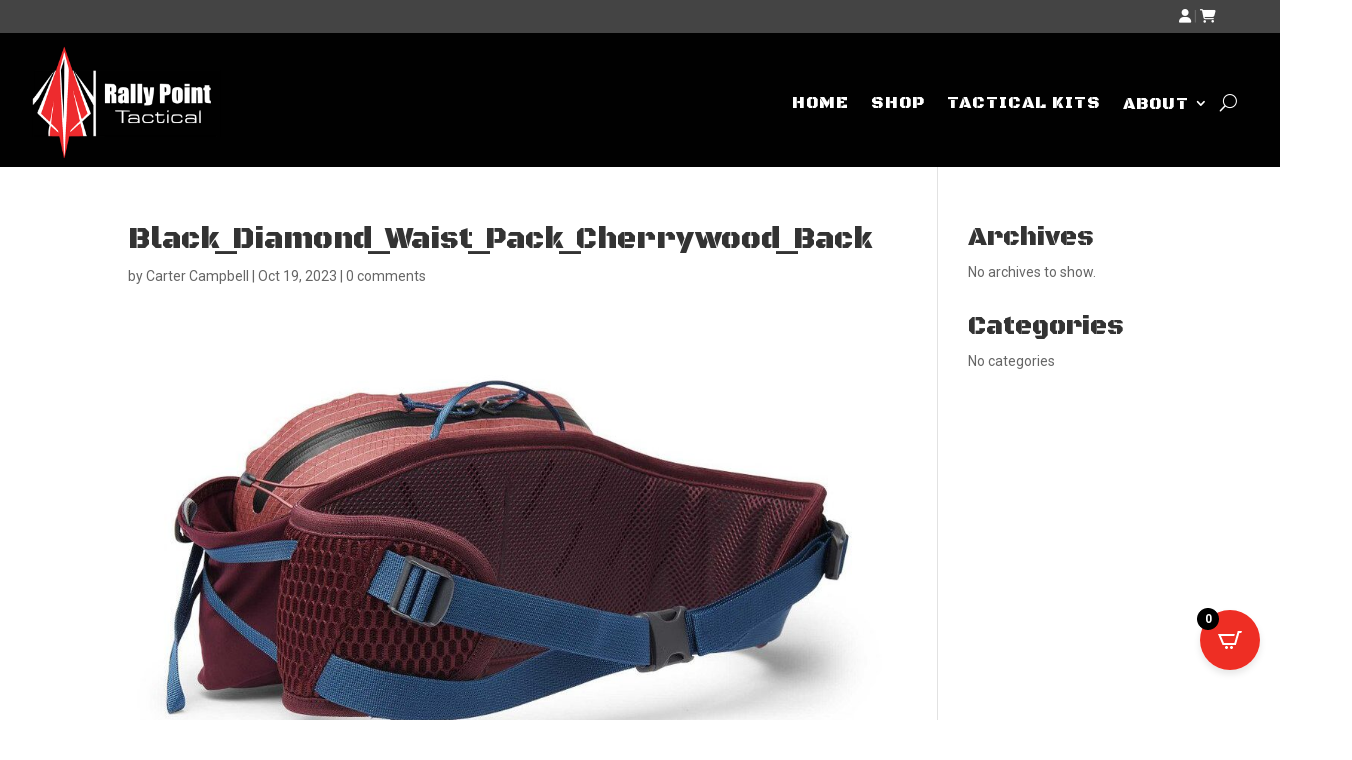

--- FILE ---
content_type: text/html; charset=utf-8
request_url: https://www.google.com/recaptcha/api2/anchor?ar=1&k=6LeYUsAkAAAAAL-PYkuU7Dvpgf9R5APNXh3UVLPb&co=aHR0cHM6Ly9ycHRhY3RpY2FsLmNvbTo0NDM.&hl=en&v=PoyoqOPhxBO7pBk68S4YbpHZ&theme=light&size=normal&anchor-ms=20000&execute-ms=30000&cb=7vub7ts9npsu
body_size: 49333
content:
<!DOCTYPE HTML><html dir="ltr" lang="en"><head><meta http-equiv="Content-Type" content="text/html; charset=UTF-8">
<meta http-equiv="X-UA-Compatible" content="IE=edge">
<title>reCAPTCHA</title>
<style type="text/css">
/* cyrillic-ext */
@font-face {
  font-family: 'Roboto';
  font-style: normal;
  font-weight: 400;
  font-stretch: 100%;
  src: url(//fonts.gstatic.com/s/roboto/v48/KFO7CnqEu92Fr1ME7kSn66aGLdTylUAMa3GUBHMdazTgWw.woff2) format('woff2');
  unicode-range: U+0460-052F, U+1C80-1C8A, U+20B4, U+2DE0-2DFF, U+A640-A69F, U+FE2E-FE2F;
}
/* cyrillic */
@font-face {
  font-family: 'Roboto';
  font-style: normal;
  font-weight: 400;
  font-stretch: 100%;
  src: url(//fonts.gstatic.com/s/roboto/v48/KFO7CnqEu92Fr1ME7kSn66aGLdTylUAMa3iUBHMdazTgWw.woff2) format('woff2');
  unicode-range: U+0301, U+0400-045F, U+0490-0491, U+04B0-04B1, U+2116;
}
/* greek-ext */
@font-face {
  font-family: 'Roboto';
  font-style: normal;
  font-weight: 400;
  font-stretch: 100%;
  src: url(//fonts.gstatic.com/s/roboto/v48/KFO7CnqEu92Fr1ME7kSn66aGLdTylUAMa3CUBHMdazTgWw.woff2) format('woff2');
  unicode-range: U+1F00-1FFF;
}
/* greek */
@font-face {
  font-family: 'Roboto';
  font-style: normal;
  font-weight: 400;
  font-stretch: 100%;
  src: url(//fonts.gstatic.com/s/roboto/v48/KFO7CnqEu92Fr1ME7kSn66aGLdTylUAMa3-UBHMdazTgWw.woff2) format('woff2');
  unicode-range: U+0370-0377, U+037A-037F, U+0384-038A, U+038C, U+038E-03A1, U+03A3-03FF;
}
/* math */
@font-face {
  font-family: 'Roboto';
  font-style: normal;
  font-weight: 400;
  font-stretch: 100%;
  src: url(//fonts.gstatic.com/s/roboto/v48/KFO7CnqEu92Fr1ME7kSn66aGLdTylUAMawCUBHMdazTgWw.woff2) format('woff2');
  unicode-range: U+0302-0303, U+0305, U+0307-0308, U+0310, U+0312, U+0315, U+031A, U+0326-0327, U+032C, U+032F-0330, U+0332-0333, U+0338, U+033A, U+0346, U+034D, U+0391-03A1, U+03A3-03A9, U+03B1-03C9, U+03D1, U+03D5-03D6, U+03F0-03F1, U+03F4-03F5, U+2016-2017, U+2034-2038, U+203C, U+2040, U+2043, U+2047, U+2050, U+2057, U+205F, U+2070-2071, U+2074-208E, U+2090-209C, U+20D0-20DC, U+20E1, U+20E5-20EF, U+2100-2112, U+2114-2115, U+2117-2121, U+2123-214F, U+2190, U+2192, U+2194-21AE, U+21B0-21E5, U+21F1-21F2, U+21F4-2211, U+2213-2214, U+2216-22FF, U+2308-230B, U+2310, U+2319, U+231C-2321, U+2336-237A, U+237C, U+2395, U+239B-23B7, U+23D0, U+23DC-23E1, U+2474-2475, U+25AF, U+25B3, U+25B7, U+25BD, U+25C1, U+25CA, U+25CC, U+25FB, U+266D-266F, U+27C0-27FF, U+2900-2AFF, U+2B0E-2B11, U+2B30-2B4C, U+2BFE, U+3030, U+FF5B, U+FF5D, U+1D400-1D7FF, U+1EE00-1EEFF;
}
/* symbols */
@font-face {
  font-family: 'Roboto';
  font-style: normal;
  font-weight: 400;
  font-stretch: 100%;
  src: url(//fonts.gstatic.com/s/roboto/v48/KFO7CnqEu92Fr1ME7kSn66aGLdTylUAMaxKUBHMdazTgWw.woff2) format('woff2');
  unicode-range: U+0001-000C, U+000E-001F, U+007F-009F, U+20DD-20E0, U+20E2-20E4, U+2150-218F, U+2190, U+2192, U+2194-2199, U+21AF, U+21E6-21F0, U+21F3, U+2218-2219, U+2299, U+22C4-22C6, U+2300-243F, U+2440-244A, U+2460-24FF, U+25A0-27BF, U+2800-28FF, U+2921-2922, U+2981, U+29BF, U+29EB, U+2B00-2BFF, U+4DC0-4DFF, U+FFF9-FFFB, U+10140-1018E, U+10190-1019C, U+101A0, U+101D0-101FD, U+102E0-102FB, U+10E60-10E7E, U+1D2C0-1D2D3, U+1D2E0-1D37F, U+1F000-1F0FF, U+1F100-1F1AD, U+1F1E6-1F1FF, U+1F30D-1F30F, U+1F315, U+1F31C, U+1F31E, U+1F320-1F32C, U+1F336, U+1F378, U+1F37D, U+1F382, U+1F393-1F39F, U+1F3A7-1F3A8, U+1F3AC-1F3AF, U+1F3C2, U+1F3C4-1F3C6, U+1F3CA-1F3CE, U+1F3D4-1F3E0, U+1F3ED, U+1F3F1-1F3F3, U+1F3F5-1F3F7, U+1F408, U+1F415, U+1F41F, U+1F426, U+1F43F, U+1F441-1F442, U+1F444, U+1F446-1F449, U+1F44C-1F44E, U+1F453, U+1F46A, U+1F47D, U+1F4A3, U+1F4B0, U+1F4B3, U+1F4B9, U+1F4BB, U+1F4BF, U+1F4C8-1F4CB, U+1F4D6, U+1F4DA, U+1F4DF, U+1F4E3-1F4E6, U+1F4EA-1F4ED, U+1F4F7, U+1F4F9-1F4FB, U+1F4FD-1F4FE, U+1F503, U+1F507-1F50B, U+1F50D, U+1F512-1F513, U+1F53E-1F54A, U+1F54F-1F5FA, U+1F610, U+1F650-1F67F, U+1F687, U+1F68D, U+1F691, U+1F694, U+1F698, U+1F6AD, U+1F6B2, U+1F6B9-1F6BA, U+1F6BC, U+1F6C6-1F6CF, U+1F6D3-1F6D7, U+1F6E0-1F6EA, U+1F6F0-1F6F3, U+1F6F7-1F6FC, U+1F700-1F7FF, U+1F800-1F80B, U+1F810-1F847, U+1F850-1F859, U+1F860-1F887, U+1F890-1F8AD, U+1F8B0-1F8BB, U+1F8C0-1F8C1, U+1F900-1F90B, U+1F93B, U+1F946, U+1F984, U+1F996, U+1F9E9, U+1FA00-1FA6F, U+1FA70-1FA7C, U+1FA80-1FA89, U+1FA8F-1FAC6, U+1FACE-1FADC, U+1FADF-1FAE9, U+1FAF0-1FAF8, U+1FB00-1FBFF;
}
/* vietnamese */
@font-face {
  font-family: 'Roboto';
  font-style: normal;
  font-weight: 400;
  font-stretch: 100%;
  src: url(//fonts.gstatic.com/s/roboto/v48/KFO7CnqEu92Fr1ME7kSn66aGLdTylUAMa3OUBHMdazTgWw.woff2) format('woff2');
  unicode-range: U+0102-0103, U+0110-0111, U+0128-0129, U+0168-0169, U+01A0-01A1, U+01AF-01B0, U+0300-0301, U+0303-0304, U+0308-0309, U+0323, U+0329, U+1EA0-1EF9, U+20AB;
}
/* latin-ext */
@font-face {
  font-family: 'Roboto';
  font-style: normal;
  font-weight: 400;
  font-stretch: 100%;
  src: url(//fonts.gstatic.com/s/roboto/v48/KFO7CnqEu92Fr1ME7kSn66aGLdTylUAMa3KUBHMdazTgWw.woff2) format('woff2');
  unicode-range: U+0100-02BA, U+02BD-02C5, U+02C7-02CC, U+02CE-02D7, U+02DD-02FF, U+0304, U+0308, U+0329, U+1D00-1DBF, U+1E00-1E9F, U+1EF2-1EFF, U+2020, U+20A0-20AB, U+20AD-20C0, U+2113, U+2C60-2C7F, U+A720-A7FF;
}
/* latin */
@font-face {
  font-family: 'Roboto';
  font-style: normal;
  font-weight: 400;
  font-stretch: 100%;
  src: url(//fonts.gstatic.com/s/roboto/v48/KFO7CnqEu92Fr1ME7kSn66aGLdTylUAMa3yUBHMdazQ.woff2) format('woff2');
  unicode-range: U+0000-00FF, U+0131, U+0152-0153, U+02BB-02BC, U+02C6, U+02DA, U+02DC, U+0304, U+0308, U+0329, U+2000-206F, U+20AC, U+2122, U+2191, U+2193, U+2212, U+2215, U+FEFF, U+FFFD;
}
/* cyrillic-ext */
@font-face {
  font-family: 'Roboto';
  font-style: normal;
  font-weight: 500;
  font-stretch: 100%;
  src: url(//fonts.gstatic.com/s/roboto/v48/KFO7CnqEu92Fr1ME7kSn66aGLdTylUAMa3GUBHMdazTgWw.woff2) format('woff2');
  unicode-range: U+0460-052F, U+1C80-1C8A, U+20B4, U+2DE0-2DFF, U+A640-A69F, U+FE2E-FE2F;
}
/* cyrillic */
@font-face {
  font-family: 'Roboto';
  font-style: normal;
  font-weight: 500;
  font-stretch: 100%;
  src: url(//fonts.gstatic.com/s/roboto/v48/KFO7CnqEu92Fr1ME7kSn66aGLdTylUAMa3iUBHMdazTgWw.woff2) format('woff2');
  unicode-range: U+0301, U+0400-045F, U+0490-0491, U+04B0-04B1, U+2116;
}
/* greek-ext */
@font-face {
  font-family: 'Roboto';
  font-style: normal;
  font-weight: 500;
  font-stretch: 100%;
  src: url(//fonts.gstatic.com/s/roboto/v48/KFO7CnqEu92Fr1ME7kSn66aGLdTylUAMa3CUBHMdazTgWw.woff2) format('woff2');
  unicode-range: U+1F00-1FFF;
}
/* greek */
@font-face {
  font-family: 'Roboto';
  font-style: normal;
  font-weight: 500;
  font-stretch: 100%;
  src: url(//fonts.gstatic.com/s/roboto/v48/KFO7CnqEu92Fr1ME7kSn66aGLdTylUAMa3-UBHMdazTgWw.woff2) format('woff2');
  unicode-range: U+0370-0377, U+037A-037F, U+0384-038A, U+038C, U+038E-03A1, U+03A3-03FF;
}
/* math */
@font-face {
  font-family: 'Roboto';
  font-style: normal;
  font-weight: 500;
  font-stretch: 100%;
  src: url(//fonts.gstatic.com/s/roboto/v48/KFO7CnqEu92Fr1ME7kSn66aGLdTylUAMawCUBHMdazTgWw.woff2) format('woff2');
  unicode-range: U+0302-0303, U+0305, U+0307-0308, U+0310, U+0312, U+0315, U+031A, U+0326-0327, U+032C, U+032F-0330, U+0332-0333, U+0338, U+033A, U+0346, U+034D, U+0391-03A1, U+03A3-03A9, U+03B1-03C9, U+03D1, U+03D5-03D6, U+03F0-03F1, U+03F4-03F5, U+2016-2017, U+2034-2038, U+203C, U+2040, U+2043, U+2047, U+2050, U+2057, U+205F, U+2070-2071, U+2074-208E, U+2090-209C, U+20D0-20DC, U+20E1, U+20E5-20EF, U+2100-2112, U+2114-2115, U+2117-2121, U+2123-214F, U+2190, U+2192, U+2194-21AE, U+21B0-21E5, U+21F1-21F2, U+21F4-2211, U+2213-2214, U+2216-22FF, U+2308-230B, U+2310, U+2319, U+231C-2321, U+2336-237A, U+237C, U+2395, U+239B-23B7, U+23D0, U+23DC-23E1, U+2474-2475, U+25AF, U+25B3, U+25B7, U+25BD, U+25C1, U+25CA, U+25CC, U+25FB, U+266D-266F, U+27C0-27FF, U+2900-2AFF, U+2B0E-2B11, U+2B30-2B4C, U+2BFE, U+3030, U+FF5B, U+FF5D, U+1D400-1D7FF, U+1EE00-1EEFF;
}
/* symbols */
@font-face {
  font-family: 'Roboto';
  font-style: normal;
  font-weight: 500;
  font-stretch: 100%;
  src: url(//fonts.gstatic.com/s/roboto/v48/KFO7CnqEu92Fr1ME7kSn66aGLdTylUAMaxKUBHMdazTgWw.woff2) format('woff2');
  unicode-range: U+0001-000C, U+000E-001F, U+007F-009F, U+20DD-20E0, U+20E2-20E4, U+2150-218F, U+2190, U+2192, U+2194-2199, U+21AF, U+21E6-21F0, U+21F3, U+2218-2219, U+2299, U+22C4-22C6, U+2300-243F, U+2440-244A, U+2460-24FF, U+25A0-27BF, U+2800-28FF, U+2921-2922, U+2981, U+29BF, U+29EB, U+2B00-2BFF, U+4DC0-4DFF, U+FFF9-FFFB, U+10140-1018E, U+10190-1019C, U+101A0, U+101D0-101FD, U+102E0-102FB, U+10E60-10E7E, U+1D2C0-1D2D3, U+1D2E0-1D37F, U+1F000-1F0FF, U+1F100-1F1AD, U+1F1E6-1F1FF, U+1F30D-1F30F, U+1F315, U+1F31C, U+1F31E, U+1F320-1F32C, U+1F336, U+1F378, U+1F37D, U+1F382, U+1F393-1F39F, U+1F3A7-1F3A8, U+1F3AC-1F3AF, U+1F3C2, U+1F3C4-1F3C6, U+1F3CA-1F3CE, U+1F3D4-1F3E0, U+1F3ED, U+1F3F1-1F3F3, U+1F3F5-1F3F7, U+1F408, U+1F415, U+1F41F, U+1F426, U+1F43F, U+1F441-1F442, U+1F444, U+1F446-1F449, U+1F44C-1F44E, U+1F453, U+1F46A, U+1F47D, U+1F4A3, U+1F4B0, U+1F4B3, U+1F4B9, U+1F4BB, U+1F4BF, U+1F4C8-1F4CB, U+1F4D6, U+1F4DA, U+1F4DF, U+1F4E3-1F4E6, U+1F4EA-1F4ED, U+1F4F7, U+1F4F9-1F4FB, U+1F4FD-1F4FE, U+1F503, U+1F507-1F50B, U+1F50D, U+1F512-1F513, U+1F53E-1F54A, U+1F54F-1F5FA, U+1F610, U+1F650-1F67F, U+1F687, U+1F68D, U+1F691, U+1F694, U+1F698, U+1F6AD, U+1F6B2, U+1F6B9-1F6BA, U+1F6BC, U+1F6C6-1F6CF, U+1F6D3-1F6D7, U+1F6E0-1F6EA, U+1F6F0-1F6F3, U+1F6F7-1F6FC, U+1F700-1F7FF, U+1F800-1F80B, U+1F810-1F847, U+1F850-1F859, U+1F860-1F887, U+1F890-1F8AD, U+1F8B0-1F8BB, U+1F8C0-1F8C1, U+1F900-1F90B, U+1F93B, U+1F946, U+1F984, U+1F996, U+1F9E9, U+1FA00-1FA6F, U+1FA70-1FA7C, U+1FA80-1FA89, U+1FA8F-1FAC6, U+1FACE-1FADC, U+1FADF-1FAE9, U+1FAF0-1FAF8, U+1FB00-1FBFF;
}
/* vietnamese */
@font-face {
  font-family: 'Roboto';
  font-style: normal;
  font-weight: 500;
  font-stretch: 100%;
  src: url(//fonts.gstatic.com/s/roboto/v48/KFO7CnqEu92Fr1ME7kSn66aGLdTylUAMa3OUBHMdazTgWw.woff2) format('woff2');
  unicode-range: U+0102-0103, U+0110-0111, U+0128-0129, U+0168-0169, U+01A0-01A1, U+01AF-01B0, U+0300-0301, U+0303-0304, U+0308-0309, U+0323, U+0329, U+1EA0-1EF9, U+20AB;
}
/* latin-ext */
@font-face {
  font-family: 'Roboto';
  font-style: normal;
  font-weight: 500;
  font-stretch: 100%;
  src: url(//fonts.gstatic.com/s/roboto/v48/KFO7CnqEu92Fr1ME7kSn66aGLdTylUAMa3KUBHMdazTgWw.woff2) format('woff2');
  unicode-range: U+0100-02BA, U+02BD-02C5, U+02C7-02CC, U+02CE-02D7, U+02DD-02FF, U+0304, U+0308, U+0329, U+1D00-1DBF, U+1E00-1E9F, U+1EF2-1EFF, U+2020, U+20A0-20AB, U+20AD-20C0, U+2113, U+2C60-2C7F, U+A720-A7FF;
}
/* latin */
@font-face {
  font-family: 'Roboto';
  font-style: normal;
  font-weight: 500;
  font-stretch: 100%;
  src: url(//fonts.gstatic.com/s/roboto/v48/KFO7CnqEu92Fr1ME7kSn66aGLdTylUAMa3yUBHMdazQ.woff2) format('woff2');
  unicode-range: U+0000-00FF, U+0131, U+0152-0153, U+02BB-02BC, U+02C6, U+02DA, U+02DC, U+0304, U+0308, U+0329, U+2000-206F, U+20AC, U+2122, U+2191, U+2193, U+2212, U+2215, U+FEFF, U+FFFD;
}
/* cyrillic-ext */
@font-face {
  font-family: 'Roboto';
  font-style: normal;
  font-weight: 900;
  font-stretch: 100%;
  src: url(//fonts.gstatic.com/s/roboto/v48/KFO7CnqEu92Fr1ME7kSn66aGLdTylUAMa3GUBHMdazTgWw.woff2) format('woff2');
  unicode-range: U+0460-052F, U+1C80-1C8A, U+20B4, U+2DE0-2DFF, U+A640-A69F, U+FE2E-FE2F;
}
/* cyrillic */
@font-face {
  font-family: 'Roboto';
  font-style: normal;
  font-weight: 900;
  font-stretch: 100%;
  src: url(//fonts.gstatic.com/s/roboto/v48/KFO7CnqEu92Fr1ME7kSn66aGLdTylUAMa3iUBHMdazTgWw.woff2) format('woff2');
  unicode-range: U+0301, U+0400-045F, U+0490-0491, U+04B0-04B1, U+2116;
}
/* greek-ext */
@font-face {
  font-family: 'Roboto';
  font-style: normal;
  font-weight: 900;
  font-stretch: 100%;
  src: url(//fonts.gstatic.com/s/roboto/v48/KFO7CnqEu92Fr1ME7kSn66aGLdTylUAMa3CUBHMdazTgWw.woff2) format('woff2');
  unicode-range: U+1F00-1FFF;
}
/* greek */
@font-face {
  font-family: 'Roboto';
  font-style: normal;
  font-weight: 900;
  font-stretch: 100%;
  src: url(//fonts.gstatic.com/s/roboto/v48/KFO7CnqEu92Fr1ME7kSn66aGLdTylUAMa3-UBHMdazTgWw.woff2) format('woff2');
  unicode-range: U+0370-0377, U+037A-037F, U+0384-038A, U+038C, U+038E-03A1, U+03A3-03FF;
}
/* math */
@font-face {
  font-family: 'Roboto';
  font-style: normal;
  font-weight: 900;
  font-stretch: 100%;
  src: url(//fonts.gstatic.com/s/roboto/v48/KFO7CnqEu92Fr1ME7kSn66aGLdTylUAMawCUBHMdazTgWw.woff2) format('woff2');
  unicode-range: U+0302-0303, U+0305, U+0307-0308, U+0310, U+0312, U+0315, U+031A, U+0326-0327, U+032C, U+032F-0330, U+0332-0333, U+0338, U+033A, U+0346, U+034D, U+0391-03A1, U+03A3-03A9, U+03B1-03C9, U+03D1, U+03D5-03D6, U+03F0-03F1, U+03F4-03F5, U+2016-2017, U+2034-2038, U+203C, U+2040, U+2043, U+2047, U+2050, U+2057, U+205F, U+2070-2071, U+2074-208E, U+2090-209C, U+20D0-20DC, U+20E1, U+20E5-20EF, U+2100-2112, U+2114-2115, U+2117-2121, U+2123-214F, U+2190, U+2192, U+2194-21AE, U+21B0-21E5, U+21F1-21F2, U+21F4-2211, U+2213-2214, U+2216-22FF, U+2308-230B, U+2310, U+2319, U+231C-2321, U+2336-237A, U+237C, U+2395, U+239B-23B7, U+23D0, U+23DC-23E1, U+2474-2475, U+25AF, U+25B3, U+25B7, U+25BD, U+25C1, U+25CA, U+25CC, U+25FB, U+266D-266F, U+27C0-27FF, U+2900-2AFF, U+2B0E-2B11, U+2B30-2B4C, U+2BFE, U+3030, U+FF5B, U+FF5D, U+1D400-1D7FF, U+1EE00-1EEFF;
}
/* symbols */
@font-face {
  font-family: 'Roboto';
  font-style: normal;
  font-weight: 900;
  font-stretch: 100%;
  src: url(//fonts.gstatic.com/s/roboto/v48/KFO7CnqEu92Fr1ME7kSn66aGLdTylUAMaxKUBHMdazTgWw.woff2) format('woff2');
  unicode-range: U+0001-000C, U+000E-001F, U+007F-009F, U+20DD-20E0, U+20E2-20E4, U+2150-218F, U+2190, U+2192, U+2194-2199, U+21AF, U+21E6-21F0, U+21F3, U+2218-2219, U+2299, U+22C4-22C6, U+2300-243F, U+2440-244A, U+2460-24FF, U+25A0-27BF, U+2800-28FF, U+2921-2922, U+2981, U+29BF, U+29EB, U+2B00-2BFF, U+4DC0-4DFF, U+FFF9-FFFB, U+10140-1018E, U+10190-1019C, U+101A0, U+101D0-101FD, U+102E0-102FB, U+10E60-10E7E, U+1D2C0-1D2D3, U+1D2E0-1D37F, U+1F000-1F0FF, U+1F100-1F1AD, U+1F1E6-1F1FF, U+1F30D-1F30F, U+1F315, U+1F31C, U+1F31E, U+1F320-1F32C, U+1F336, U+1F378, U+1F37D, U+1F382, U+1F393-1F39F, U+1F3A7-1F3A8, U+1F3AC-1F3AF, U+1F3C2, U+1F3C4-1F3C6, U+1F3CA-1F3CE, U+1F3D4-1F3E0, U+1F3ED, U+1F3F1-1F3F3, U+1F3F5-1F3F7, U+1F408, U+1F415, U+1F41F, U+1F426, U+1F43F, U+1F441-1F442, U+1F444, U+1F446-1F449, U+1F44C-1F44E, U+1F453, U+1F46A, U+1F47D, U+1F4A3, U+1F4B0, U+1F4B3, U+1F4B9, U+1F4BB, U+1F4BF, U+1F4C8-1F4CB, U+1F4D6, U+1F4DA, U+1F4DF, U+1F4E3-1F4E6, U+1F4EA-1F4ED, U+1F4F7, U+1F4F9-1F4FB, U+1F4FD-1F4FE, U+1F503, U+1F507-1F50B, U+1F50D, U+1F512-1F513, U+1F53E-1F54A, U+1F54F-1F5FA, U+1F610, U+1F650-1F67F, U+1F687, U+1F68D, U+1F691, U+1F694, U+1F698, U+1F6AD, U+1F6B2, U+1F6B9-1F6BA, U+1F6BC, U+1F6C6-1F6CF, U+1F6D3-1F6D7, U+1F6E0-1F6EA, U+1F6F0-1F6F3, U+1F6F7-1F6FC, U+1F700-1F7FF, U+1F800-1F80B, U+1F810-1F847, U+1F850-1F859, U+1F860-1F887, U+1F890-1F8AD, U+1F8B0-1F8BB, U+1F8C0-1F8C1, U+1F900-1F90B, U+1F93B, U+1F946, U+1F984, U+1F996, U+1F9E9, U+1FA00-1FA6F, U+1FA70-1FA7C, U+1FA80-1FA89, U+1FA8F-1FAC6, U+1FACE-1FADC, U+1FADF-1FAE9, U+1FAF0-1FAF8, U+1FB00-1FBFF;
}
/* vietnamese */
@font-face {
  font-family: 'Roboto';
  font-style: normal;
  font-weight: 900;
  font-stretch: 100%;
  src: url(//fonts.gstatic.com/s/roboto/v48/KFO7CnqEu92Fr1ME7kSn66aGLdTylUAMa3OUBHMdazTgWw.woff2) format('woff2');
  unicode-range: U+0102-0103, U+0110-0111, U+0128-0129, U+0168-0169, U+01A0-01A1, U+01AF-01B0, U+0300-0301, U+0303-0304, U+0308-0309, U+0323, U+0329, U+1EA0-1EF9, U+20AB;
}
/* latin-ext */
@font-face {
  font-family: 'Roboto';
  font-style: normal;
  font-weight: 900;
  font-stretch: 100%;
  src: url(//fonts.gstatic.com/s/roboto/v48/KFO7CnqEu92Fr1ME7kSn66aGLdTylUAMa3KUBHMdazTgWw.woff2) format('woff2');
  unicode-range: U+0100-02BA, U+02BD-02C5, U+02C7-02CC, U+02CE-02D7, U+02DD-02FF, U+0304, U+0308, U+0329, U+1D00-1DBF, U+1E00-1E9F, U+1EF2-1EFF, U+2020, U+20A0-20AB, U+20AD-20C0, U+2113, U+2C60-2C7F, U+A720-A7FF;
}
/* latin */
@font-face {
  font-family: 'Roboto';
  font-style: normal;
  font-weight: 900;
  font-stretch: 100%;
  src: url(//fonts.gstatic.com/s/roboto/v48/KFO7CnqEu92Fr1ME7kSn66aGLdTylUAMa3yUBHMdazQ.woff2) format('woff2');
  unicode-range: U+0000-00FF, U+0131, U+0152-0153, U+02BB-02BC, U+02C6, U+02DA, U+02DC, U+0304, U+0308, U+0329, U+2000-206F, U+20AC, U+2122, U+2191, U+2193, U+2212, U+2215, U+FEFF, U+FFFD;
}

</style>
<link rel="stylesheet" type="text/css" href="https://www.gstatic.com/recaptcha/releases/PoyoqOPhxBO7pBk68S4YbpHZ/styles__ltr.css">
<script nonce="lUzOY9s2ilVNvvokXXqvYg" type="text/javascript">window['__recaptcha_api'] = 'https://www.google.com/recaptcha/api2/';</script>
<script type="text/javascript" src="https://www.gstatic.com/recaptcha/releases/PoyoqOPhxBO7pBk68S4YbpHZ/recaptcha__en.js" nonce="lUzOY9s2ilVNvvokXXqvYg">
      
    </script></head>
<body><div id="rc-anchor-alert" class="rc-anchor-alert"></div>
<input type="hidden" id="recaptcha-token" value="[base64]">
<script type="text/javascript" nonce="lUzOY9s2ilVNvvokXXqvYg">
      recaptcha.anchor.Main.init("[\x22ainput\x22,[\x22bgdata\x22,\x22\x22,\[base64]/[base64]/[base64]/[base64]/[base64]/[base64]/KGcoTywyNTMsTy5PKSxVRyhPLEMpKTpnKE8sMjUzLEMpLE8pKSxsKSksTykpfSxieT1mdW5jdGlvbihDLE8sdSxsKXtmb3IobD0odT1SKEMpLDApO08+MDtPLS0pbD1sPDw4fFooQyk7ZyhDLHUsbCl9LFVHPWZ1bmN0aW9uKEMsTyl7Qy5pLmxlbmd0aD4xMDQ/[base64]/[base64]/[base64]/[base64]/[base64]/[base64]/[base64]\\u003d\x22,\[base64]\x22,\x22YMOcQcOYwq5ISAvDiMKdOMOME8OJwpHDvMKrwpjDqmPCpEwFMsOgc33DtsKawpcUwoDCjcKkwrnCtzY7w5gQwpvCqFrDiy9VBydxF8OOw4jDrMOHGcKBWcOcVMOeSDJAUSFpH8K9wppBXCjDj8KKwrjCtnMfw7fComtYNMKsYxbDicKQw6/DlMO8WThJD8KAeXvCqQM/w5LCgcKDC8Oqw4zDoQrCkAzDr2TDkh7Cu8OEw4fDpcKuw44twr7Dh0XDs8KmLjpbw6MOwrPDrMO0wq3CvsO2wpVowpTDsMK/J3fCvX/Cm3VCD8O9esOKBWx0CRbDm2QTw6c9wqTDt1YCwrcbw4tqDinDrsKhwqPDs8OQQ8OFAcOKfnvDhE7ClnDCmsKRJHHCjcKGHz4HwoXCs0/[base64]/CgXVbWSTDiFbDmcK4OsKEADFdNC0ebMK8wrlVwqXCqUAfw5dbwpFNLEREw6owFT7CjHzDlRZJwqlbw4/CtsK7dcKHDRoUwp/Co8OUEyZ6wrgCw4heZzTDjsOxw4UaS8OTwpnDgABOKcOLwr7DkVVdwoZWFcOPY1/CknzCucOcw4ZTw4vChsK6wqvCncKWbH7DqcKqwqgZBsO9w5PDl3MTwoMYCB48wpxtw6fDnMO7TxUmw4ZKw7bDncKUJMK6w4xyw7UiHcKbwqwwwoXDgidcOBZSwo0nw5fDi8KDwrPCvVNMwrV5w6LDplXDrsOKwpwAQsO/KSbChkwjbH/[base64]/Dh8KRORrDlyMwMcOqwrvDqGHDtcOkwrV7wr59KkwGNH1Nw6fCucKlwpltPVrDhjHDnsOew5zDggjDgMORJT7Dq8KcE8K4YcKpwonCtgzCkcK5w6TDrwjDhcO3w4XDmMOxw4xhw410esOtQgHCkMKbw4/CjD/DocKWwqHDihEqCMOXwqPDuCHCkVLCssOjE0PDrzHCkcOXHS/[base64]/CqMOaw5UOacOYPAPDrMOPRi1NwqRXaWbDl8Kzw5zDksOSwrQob8K6MQcaw7sDwpZbw5jDkEAvN8OYw7jDjMOlwqLCtcKewpDDjSM4wqbCocOMw7phDcKkwotlwo/CsnvCmMKlwofCqntvw4d9wrzCphLCvsO/wpVkZMKhwo3DtMOGKDLCpykcwrzCqkQAc8OiwohFX1/DjcKMBH/CtcOgdsOJGcOSLMKjJ3HCucOiwoHCkMKWwoLCmioHw4Rhw5ALwrUTSMOqwpsQIHvCoMOIflvCiDYNASoUYgTDmMKIw6zChcOWwp7Chm/DsRRLLjfCq0Z7P8KEw6jDqsOvwqjDv8OKP8O4aTjDv8KWw7Q/w6RMIsOdeMOlYcKrwp1FKDJmQMKoYMODwofCsEBOC1bDtsOvKzJWdcKXZsOjNgF/KMKkwo91w5FkO2XCrls7wprDtRBQVA1rw4LDvMKewrsTJF7DgMO6woECfCB/w54lw6lcNMKXRAzCkcO7wpTCvT8NMMOMwrMWwoY1asKxCsO4woxKO0wzBsK0wrbCpgrCqSgBwqF/w7zCn8Kww49OS23CvkNPw6Avwp/[base64]/DmyU8w6xMwqLCjMOTw4gfw4hRB0jClTA7w5J/wqvDpMOEBG3Cn24aO17CqsOjwp8fw6bCkhnDusOqw73CnMKgOXcZwpVow5gLNMOmdMKQw4DCmcOtwr3Ck8Oqw40uS2jCklRhLGJkw6ZpKMKGw4t4wq5IwqDCp8KhMcOfQhbDhXLCgGLDv8OHSRwwwpTCiMOlUUrDkH4dwrjClMKMw7/[base64]/[base64]/[base64]/CqcKeOEjCrsKtwoMnw67CpcOzwrQvecKOA8OtworCt8Ktwo1Jw7U3HsKZwpvChsOSOsKTw58jMMKNw4hQVx3CsjrCtsOBRMORTsOzwrXDmDA4RMK2c8OdwqMkw7wEw6sLw79xKMOLUmHChGdNw6k2PkNQJEfCosKcwrkMRcKew73CtMOww68GBGBUbcK/[base64]/[base64]/[base64]/ChxDCgBfDm8O3wpFUMsOANsKRAsKAw5Zcw4N6wodOw6Rrw4REwqo7HltsH8Kewr09w7XCgSI6FA8pw4/[base64]/CrmFCecOXY8K/e115wqQCw5/DocOvOsKswqAIw5xWfcKNwoAiRyJ2DsOVBMK8w5XDhsOPA8OyWW/Duk5aFQsAcFNwwrnCgcK+EMKqEcOnw4TDjXLCrCzCiF9Ww7hkwqzDnzwFHT0/csOEbkZ4w77CnwDCqsKxw4UJwpXChcKAwpLCvsKWw5J9wrTCrlgPw6LCj8KGwrPCp8Osw4XCqDMjwq8tw6/[base64]/wq1WJAfDhsK9w4PDksO2NBMUcFBxwrjCosOhNkTDjhJTw6zCh0tCwrTDscO8ZlXCtxrCgWDCpgLCsMKkZ8KgwoQGGcKHG8Oow7swaMKuwrxKA8Kgw4pXUwjDncKYYcO7w7Z0wqpZN8KYwrnDp8OswrHCm8O/[base64]/DpyDCpD9+wr58Xwttw78Ow4PDrcOFQHHClQrCi8O5SCHCvCDDuMK7wptDwqrCqsOCJ0zDsFZzHiLDq8KjwpfCscOUw5lzfcO4IcK1wql8DBRve8OvwrJyw4QVMU8iVSQcIMOww7kTIDwqaSvClcOEJcK/wo3DkGbDscOgWTvCrAjCiXJEa8Oww6IDw6zCosKZwp4rw69fw7dvCmY7Hj8PM0/Cr8K4aMKhRy09UsOhwqA/SsOwwoZ9cMKRACNDwohIEcOMworCpcOtRE94wo44w5TCgg/DtsKhw4N8NyHCucK+wrPDsSxvI8KMwq/DlG/DlMKDw5Z6w79TI2XCucK6w5LCsGXClsKHd8OEEw4rwrfCqjsEfScQwosAw5HCjsKKwpjDjMOkw7fDjFzCmcOvw5JCw5sow6t1HMKOwrDCoh/Cs0vCoQ1jHMKzLsKiK3g5w5shd8OGwpEmwplARsKHw40aw7xhW8Ogw7l0DsOvTsOvw6EewqspMMObwoBrbBAtRX9Aw7ggKw/Cuk1YwqfCvh/DkcKdThzCs8KWw5HDgcOrwoIOwrl2JR8mDnYqA8OgwrwzZ3dRwqJuQcO0wqLCpsOobTDDrsKWw7pfMAHCqy00wpNnw4dPMsKfwrnCvzIRG8Kdw4ozwqbDjD3Ci8KECMK6AsO2MlDDvi3ClMOaw6nCmRcgbsOew53CicO8Cm/Dj8ONwqouwo7DtcOPFMO0w4bCnsOzwp/CuMORw7DCt8OMc8OCwqjCvGZAORLCncOiw4TDjsOvJxMXHMO8cG1Dwp8SwrnDnsKJwojDsE3CpVRWw5xqI8KIBcO1XsKBw5Alw6jDoz0Rw6dYwr7Dp8Kaw4wjw6dFwobDtcKdRBJKwpoxKsOyasKoZsKfbG7Dl0shCcOnw4bCpMOzwq9mwqorwrBrwql5wqFeUV/[base64]/w6c5w7RvNSzDtV3DlMKqwoTCn8KEwojDkWsOw77DhWlbw5wfZThYfsKyKMKvJsOBw5jCrMKjwp/[base64]/wqFXXsKfAU0uNsK1w6hFw7PDicKgw4bCkzMecMO6w57DmsKZwrl9woMuW8KteWDDiVfDucKXwr/ChcKkwoh1wqbDjmrCvnbDl8KhwoNASFQbbWHDli3CjljCtMO6w5/Dm8OCXcK9NcO2w4oCGcOFw5Ncw48mwrZ4wpRcKMO8w4bDnR/CmcKcb3ABf8KawovDowBSwoFoVMKDAMOJYDzChFlXLknCrTdhw4kSIcKwFMKUw5DDtH3DhhnDusKnVMO6wq/CpD7DtnPCtgnCgR9EKMKywrrCgm8vw6BAw67CpX1aD1Q4BkcrwoTDpXzDq8OEVzTCg8OHbiFQwoQvwpZ2w5tewrDDnVEXw6TDix/CgsK8fkXCrAAQwrbCjRMXMl7DphkObsOGQgTCmzsJw7/DtsKMwr4/cxzCuw0NecKCMcOtwpbDviLCunjDv8K5QcKOw6jCv8Oiw51RMwHDusKCZcK/w7Z9AMOCw5kawpPCnsKOFsK6w7cww7MXT8ObSE7CicKhwoNewo/Cr8Ksw5LChMO9VyvCmcKqHhXCu1vCpmbCkMKvw593fsOzeGNdey9WZFcVw5rDoh8owrLCqVTDi8O/[base64]/Dgh3CvsOiw6YTw4Bpwq0Gfw3CsMKNcVUlwojDusOBwrRswrDCiMOCw7ZGcQslw5sSw4fChMK9cMOswqhwb8Krw79LPsKYw6hKM2/CgUTCojnDicK5fcOMw5TDuhpDw48xw7M+woJCw6xiw7dnwqMRwq3CqwHDkw7Cmh7CpVhzwr1EbcKawrRRLiFjHyECw5dlwqMewqnCilVAacKhRMK6QMKGw73DlWdKTMOywqfDpsK/w4vCjMK4w4zDt2B8wpo+FhHCnMKVw6tcFMKxR3N0wqk/YMOZwp/CkW0dwo7Ci1zDtMO0w58sED3DpsK+w7k6RTzDpcOLAsORUcOvw4E6w6Y8JzbDhMOkPcOLJ8OpM0LDjFMrw7vCqsOUCmDDsWTCjXRGw7XCniQRD8OIBMO/wp/CuGMqwpfDqUPDlkjCoifDmXfCuHLDq8KCwplPe8KwZD3DnG/CoMOHccOcSlvDl2fDvSbDmyXDncO4OwY2wr5lw7DCu8O6w7XDpXrDucOaw6rCkcObdwLCkxfDi8ORC8KBd8OweMKpW8KNw6nCqMKFw5JcekTCvyPDvsOiQsKXw7jCocOcA3g8XMOiw4NcWCs/[base64]/CtsKyTsKzZsKqQ1nDgcO7WsK9wpocUx5qwqHDhsKcDG4jJ8O3w4s+wrnCp8O2BMO+w601w7gnQElNw5hKwqY/CxxLwo8fwrrDgcObwqDCpcOoGhjDu1nDuMO/w4wmwpF3wosdw5xGw5J5wrHDq8OQY8KWXsOlcXw/wo/Dg8KBw53Cp8OlwrAiw5nCtsORdhEgHMKjIcOjPUcQwozDhcKoG8OoewJMw6vCunnComhGeMKCfh92wrTCiMKtw5vDh3dVwp4IwqjDqljCmC/CssO/wofCkgZEQ8K/wqXCtRHCnR0tw4BUwr/[base64]/[base64]/CiE4Rw4kpw7/DiT/DiCbDgMOeAMOaw4k7JHXDjsOcOcKYNMKtQMOdXMKqIMK9w6XCm1Z4w5JbJEU/[base64]/w5vDnMOjwo/DmFxlSw3CnsKpccOhwp1XQX5iw5NNMEnDocOmw4/DmcOILkXCniDDr23CtMOkwrwgYTTCmMOpwrZDwpnDr2ImCMKBw7AWIz/DtmQEwp/[base64]/[base64]/CnRfDh1XCtmN/[base64]/w5ksIkrDo8KVwojClcOJw6fCi1XDnMKKwrLDicKFw4NRUFXDujQkw6HCj8O+NsOOw4LDsiDCqm83w40vwqM3XsO/wqbDgMKjUzs0eCPDjSpKwqjDvMK+w5phaH/Dk1QJw7RIaMOCwrLCoWk5w4V+RMONwotawpUrVwZMwrkTaTMeCwvCpsOAw7ITw4/Cu3RmPsKkX8KGwpNTHTjCrSEHwr4FIMOtw7R1AFnCjMO5wrQ8UV4kwq3CunhrD1otw6B/FMKJTMOIOF5KRsOGAQHDhW/ChxY2Rj9bVMOvw6PCjkksw4QDGFQQwoIhQk7Cmw/DncOkckN8QsOQAMKFwqE7wq/Cn8KEeHZ7w6zDnVJuwq8oCsO/KzkQaQIkcMKiw6fDqsO5wpjCtsK4w5ZXwrQGUj3DlMOBaUfCtxpcw7tLKsKbwpDCu8Kdw5/[base64]/CssOvwoFuw658XxEtw6zDlsO+IcOUwpNewqnCilvCmTLDpcOWw6PCucKDYMKMwrRpw6vCl8OgwqZWwrPDnnTDijrDpEsWworDmTfCq3xhC8OwfsKlwoNVw5PDqMKzSMKGGAJDL8Onwr/DvcOYw57Dq8K/w73CocO2J8Koez3CgmDCmsOswpTCm8O9w4jCrMKrIcO4wocHXX1jCQ/DsMOfFcO2wrc2w5Jbw73CmMK6wrAQwoLDqcKeUcOsw7JEw4YbRMOVfR/CjXHCtmNnw6/CpsKzGgXDllcXNzHCg8KUdMKIw4pKwrDDisOLCBIBC8OrMGVWaMOTCHTCpxkwwpzDtmYxwq3DkE/DrBwhwqJcwrPDkcOkw5DCnysPKMO+BMOLMnxBdxPDuz3DkcKFwqDDvDVLw5LDhsKxAsOfBsOIRsK+wqjCgXzDtMObw7hrwoVDwpXCqDnCjhMvUcOAw4rCv8OMwqEOZMOrwojCmMOkKzfDrxXDuQzDoE0DWGLDmcKBwq0LPm7DrX5ZDVQPwqNpw7/CqTl5Q8Ouw7h2UMKiYnwPw44+TMKxw48Ewpd0HWFcbsKrwr0FWFzDt8KiJsK/w4saH8OEwqsAIWrDoFHCvyHDsVvDkWYdw58rfMKKwqoUw4k4ckfCusO9MsK/wrLDvGLDlCJcw7/DtW/[base64]/DkMOSw6rDtmjDrhM1woVEwpXDrcKSGMKiAcOMccOgw6t8w7Fww54KwpZsw6rDq3nDr8KRwqTCscKrw7XDtcOQw6kRPAnDpSRUw5JeasOewrpGCsOePTsLwqAzwpcpwq/DvSXDqjPDqGbDjHU2VSBJFcK7ICPCmcOjw7lMLsOkX8Ouw6TCnDnCgsOEcsKsw60DwrxhLlIZwpIWwokyLMOvZ8OoU0F6woDDpsOzwpHCtsOJN8Oaw5DDvMOdF8KYLE/DninDhDHCgWTDvsKnwojDmMORwo3CvSVZeQgFf8Kaw4rCiQtywql+ay/DmCDDvMK4wo/CiADDs3jCicKMwrvDvsK5w5HDrQt7UcK3UMKVQC/CjVnCv2TDrsO5Gy/CnSFYw71Mw5DCv8KUGV1Dwpc5w6rClnnDm1TDpSDDi8OkQhjCvm41I0cCw4Jfw7bCr8ODfxZ8w6A2clY5VEAqA2rDgsKBw6zCqnrDomNyHylGwqXDnWPDnjjCosKEWl/DvsKxOkTCv8KaL20oDi8oA3VkIVfDvD1nwrZMwrcjPMOJc8K/wrrDkzhNYsOaZWnCm8K9wojClcOxwp/CgsOuwojDhV3DuMO8HsOAwq5gw6TDnHXDlnPCuHUYw4IWV8OrASnDssKjw5UWeMKtRWrChiMgw7nDg8OgRcKBwpJON8K5wp9dWcKYwrA/NsKHIcOJViEpwqLDuDnDo8OgAMKrwpPCgMKjwppNw6HDqGjCncOEwpfCmEbDlMKDwoFJw4TDoj5Yw6B+Lz7Dl8OGwrrChwNIY8OCYsKYMz5UJVrDk8K1w6XChcKUwpx3wo/[base64]/CoDrDtcOAJsKZDh5gw4TCmyM7wrVYScKpA1LDqcK8w588woPCtMK4T8Ozw6oqOsK0D8OKw5Mgw61dw7/CqMOJwrcDw6jCgcODwoXDncKOF8ONw6ASC39ISMKAEyPCvnnClDPDicKnaFAwwr1iw7UXw5bClCpAw63CpcKowrErF8OCwrPDpjYqwplfYnnCnzkew6JQUjNqQm/DiyBBaXoWwpRBw4VtwqLCi8Olw5fCpVXDiDEow43DtkQVcwzCucKLfwQRwqpyXinDocOxwrbDhzjCi8Kqwqchw7zDlMOcT8KPw7cPwpDDvMOOecOoPMKJw63Drj/DlcKXIMKyw4oNwrMUesOPwoAbw74Kwr3DhFXDgjHDu0JROcKpbsKbdcKSw5ArHEkyP8OtbQfCtj1QJcKiwrhrER0wwpLDg2zDqsKNUsO2woPCtmrDncOWwq/[base64]/F0szwr3CqV/Dix49w4Z0w4pHwrfCvyU1w5hewrd3w6DCpsKkwopDUSIvIVUCBGPDqVzCtsKHwp1tw7sWEMKdwrg8di57woIPw4rDmcO1woJGGCHDqsKSUsKYdsKYw7rDm8OvF3bCtgEBJcOCU8O2wozCuCUtLSMsAsOFRsKoM8KHwoZIwr7CscKXawDCncKKwqFpwopIw7/DlWBLw5AxSF45w6XCnFoMPmcAwqLDhlUXfErDvcO2FwfDhcOxwoURw5VFeMOofSFPf8OJBHpLw65kwqM/w6DDj8OIwp8tMBVpwq5kLMOXwp/Ch1BZVRlsw6UVD3zCgMKVwpwbwqUPwonCo8Kvw7M1wrJhwoDDsMOEw53DrFDDocKLfitlLHZDwqtcwpRGXMOxw6TDoAokAU/DgMKbwqMewpcIWsOvw4BXIW7DgwBXwoUdwp/CkjTChwkcw6vDml3ClxXCpsOYw40AORgDw717JMKhZMKPw7LCoFrCmznCljfDqMOew7zDs8K3ZsOHJcOww5huwr9cPWBNIcOuCMOZw5ExQFAmEg09NcKVECp8F1LDiMOSwpkLwrg/IRrDisOFY8O7KsKlw6fDjcKXDggsw7bCvwVLw45aK8KZDcK2wp3CrSDCgcOCL8O5wpx6EVzDu8Ogwrg8w4kew4XDgcO3FsOqMxhZf8O+w5rCssOaw7UaTsO3wrjCt8KpXwN0VcOhw7EdwrkgaMOuw4sMw5UEZsOLw58FwpJgA8Odwpgww4fDgR/DvUTCoMK2w6wawrzDgibDiApJT8Kxwq1gwqjChsKPw7LCgk7DjMKJw4RbShDCnMOAw7HCoFPDiMOYwq7DiwTDk8K9UcOUQkY1MlzDlzrCkcKVdsKkOsOaQk13Cwh9w4Q2w5fCgMKmE8ORL8Kuw6ZfXwJRwqkCcg/DjAwESHzCqWbCksKrwoXCtsOgwp8Nd3vDl8KrwrLDniMIw7plKsKZwqTDpgHCrXxXfcOXwqU5eHkCP8OaF8KCOBDDkCjCvjghwo/CoEAiwpPCih9ww5jClAslVysoAmPCh8KBDBd/c8KEYhIfwohWHHYpWXFsEWMaw7LDmcK6w5rCtXHDvgxbwrYmworChHPCpcKBw442GjA+DMOvw6fDjH5Fw53CncKGaU3DpsOdHcOMwoc7wovCpkYZSxMGKEfDk2AjD8KXwqMRw7RqwqBFwrbDtsOnw7pxEnU8G8Okw6JwacKaU8OqIjrDvm8ow5LCv1nDqMK/cnfCosO/wqrCtQcaw5DCrMOAScO8wrvCpWsCHFbCtsOPw4TClcKMFBFMTxI/[base64]/[base64]/Cn1kIJB5cCsKbwpEcwqcmD0syIcKIwq8LWcOjwr1cbMOBw5AFw5nCjTvCviZcN8O+wo7DucKYw6HDu8Kmw47DncKGw7jCo8Kbw45Uw6J2FsKKQsKiw5VKw5zDr15yNWdKM8O+P2FwXcKCbjvDhQA+UHNyw57CrMOgwqbDrcK8UsOMVMK6V0Zew7NYwrjCq1IcWcOZcU/CmCnDn8O3IjPClsKgL8KMTAVUI8OMIMObI3bDtARPwpYxwqINRMOOw4nCssOZwqTCjcOVw7Qlwoh4w7/CqWXCj8OJwrbCogTDusOGw4oIZcKHPB3CqsKIJMKfbsKmwqrCmHTCgMK8ZMOQJ2crw4jDmcKzw4xYLsK8w4XDvz7DqsKXecKhw7dww5XChMOEwrrDig05wpc/w4rDnMK5PMKkw6TDvMKFRsKCaxV3w54awopnwp/CizzClcO5dDhJw6PCmsKBbTs9w7bCpsOdw4AMwq3Di8O0w5LDvUw+UE3ClQ0rwrDDisOmLwnCtcORF8OpEsOgw6jDohFywpTChWcAKGjDqcOCdmZ2Sx9awodHw5Z7C8KRR8K/dCs1GSHDnsKzVToGwo4Jw6hKEsOuWlsUwrHDijofw73CmCdSwq7Cq8KRcg5jUU8+Jx9fwqDCtcO8wp5kwpfDkAzDr8K/OsKUbGPCjMKIdsKXwonCgBPChMO8dsKbYErCpjjDocOSKyrCpTnDm8K5VsK3bXcoZlINLSrCq8Kvw5dzwoknD1Juw6HCh8OJw63DvcKhwoDClAkkD8O3Ez/[base64]/CtEcew63DjjjDicKJVwvCt8OAw6IWG8OoQcOWenDCqBcdwobDojfCpsK/[base64]/[base64]/IcK+wo7DkGvCiDI7wr3CiB/CuMK5wrXDnzo7A35RJ8KDwoQlE8KWwpzDqsKnwpfDoA4sw41QdV9xE8O7w5XCt3c8fMK6w6HClV56BDrCkTRJW8O4D8KPaB/DhsOAbsK/wo4ewoXDoDfDrSZdOCNhLn/Cr8OSDk/[base64]/w4TCiMK8fSnCh8OwQ8KBw5bCsw/DoMK8EcKQCFEqdSk7C8KbwofCn3vCnMO1PcOVw4PChhfDrcOVwow6wp93w5wXJcKvNyLDs8Ozw6LCjMOLw5Qbw7Y/KgLCqHMCW8OHw7XCqH3DjMOeVcOjasKOw5F2w4jDtzrDv2VwT8KuWMOlCUZxB8OuXsO5woBHAsOTQGXDisKQwpDCp8K+djrDuE8uEsKkEXvCjcOLw4UOwqtBHQlaTMKyFcOow7/Cm8OEwrTCm8Khw7XDlXHDqMK9w6dFBBfCunTCksKxWsOJw6TDrVxIw6zDoSsNwrfDplXDjgghQsK+wqQrw4Jsw7DCssOdw5XCol5cfR3Dj8O9QmkWdMKjw4seCT/CmMOkwqDDswBsw6s+SV8awpEYw6PDusKVwpcBw5DCicOqwrJzwoViw6xcDl7Dqw88OR5BwpI+W2pSM8K1wrnCpwV3bUY6wqzDn8KJEA81PQIJwqzDhMKAw6jCsMO5wqU4w6bDk8OlwrhKPMKkw5DDv8K9wobDlFFjw6rCscKsSMO/[base64]/DpjcHNMKDw7whw55JTMKrDcKOw4BsfB8swqZywr5TNDRQw74jw6ptwpwHw5s7CDYiWScZw6cJAUxUKMOmFVvCnAQKDGttwq5bc8KmCFvCpUzDkmdaTDXDnsKuwqZPflbCqA/CiFHDk8K6HMOZBMKrwqBeN8OEfsKFw7p8wqnClyAjw7YLFsKHwrvDj8OFbcOMV8OROzjClMKdasO4w6lewohifWZCbsKowqjDuUPDuHnCjFDCjcOzw7R0wrxVw53CskZ+U21Zw4lnShrClVomfg/CiwfCjzYWAQIYWUjCncOze8OyMsK/wp7CkBDDnsOEBcOmw4EWYMO/[base64]/[base64]/[base64]/[base64]/CA7DiMOHHmzDm8OIw5TDmcOaHBV0QsO5w5RYwo7CtEwGYgdKwpIMw6E4KUlYfsORw5NLeCPClUrCqjdHwpLDk8Otw4MIw7bDny5Xw4XCu8KTfsObOFoReXw4w7TDjjXDkkFpTjPDgMODVcOJw4ktw5tAIsKewqPDshvDihFhw4AEWsOwdsKZw6/CnlR1wod6SAvDhsK2w6/[base64]/CpcOcPcK+w6kbMMOTwpRSQXzCpMOswqrChEvCt8KyM8Kuw5DDhALCucOqwqR1wrfDqjs8YisPVcOqwrcewqrCksKgbsOlwqTCpMK7wrXCmMKUNmACH8KSLsKSTQdAIBzCrGl0wpIPW3bDosK/McOEWsKYw6kkwobDoRx5w7rDkMKlXMOuAjjDmsKfwr1QVwPCssKWZWNqwootd8OCw6I+w4DCmjfCjgvCmBLDh8OrPMKwwpbDrj7CjcKMwrLDh2RaNsKaFsKVw4jDkQ/[base64]/CvcOFwqlEwp/[base64]/CgVQlw5TDqQEqwrNGw73CryrDj0p4NcK1wppEEMO2IMKzMMKzwqpow7jCvBrCh8OlJEp4P2/Dl0nChRtuw65QbMOxPEwmd8O+wp3DnWR4woJvwrnDmi9ww6XDv0oIfgPCsMO8wq4YbcO1w67CnsOGwp1xMF/DgzwjN0heHMOkBTBQRWHDscOyF2Era3hzwobCkMOpwpbDu8O8Zn1LfcKSwpJ/wr06w4TDlMKCIhbDpAZJXcOaRz3CssKBLDbDmsOKZMKZw6VWwrrDui/[base64]/[base64]/DiRdxw6TDvcOyDmTDtsKhEld+F8OYwqLDj8Kiw5TDnzXCpMOBKHHCmcKiw4xIwr7CjgzCu8OhLMOjw7gnJGgQwpjClQtTYzTDpjkRVzUBw7kYw4vDm8KHw6sVGQs+NxQjwpPDjWLCqWouacKODjHCmMKpbgnDoijDr8Kdch13ZMKjw7/[base64]/[base64]/w4TDjsOjw7cywrjCusOfAjFPwp/[base64]/CgkYQYzrClMKkw7XDjsO7w4PCrQ5IwpHDjMOywqZXw7cHwpoLX3Mjw4DCisKgNgfCt8OeWS/CiWrDgsOpY39twoUhwpdPw5Biw4rDmAUrw70FL8O3w7E0wqfDpAhwX8OmwqPDpMO6B8OwTQgwV3AYNQTDi8O5EcOvGMKpw7YVbMKzH8KxRMObCMK3woHDohXDvxgvXQLCjMOFSCjDn8ODw6HCrsOjRjTDisO/UxR8U0DCvFxJwq7Cu8KKYMKHUsOEw6zCtBjCpkoGw4LDs8K9fyzDslZ5Bj7CmBkLEicUWDLCkkBqwrIowpovUQMBwqNEMMOuZ8KvI8OSwoLCtMKvwqDCvXPCmi9Kw7pRw6gWKSfChmLCqnQhHMOCw7QqVFPDlsOTQcKYNcKKB8KaEcO3w5vDr2nCr1/[base64]/CrsO+wps7woYFJcOUw5TCtlbCm8OwworCj8Oswp1vw5QUIxnDsxFrwqRnw41hJT/CmiQLM8KoTAwfcinDucKSwr/CnWfCq8KIw58eO8O3O8KEwoNKw4DDusKYMcOUw4sOwpADwolcL1/DsDgdw44Jw5AzwoLDq8OmK8O7wr7DizUTw7U1RMO3TH7Csyhiwr0eN0Nlw7XCqwd2W8OjQsKEfcKPIcKSbhHCtC3Cn8OiFcOQeRPClSzChsKHN8O8wqRNccK+CcOPw5rCicO/wpwzZ8OSwrnDjwjCsMOAwqXDusOGO1A3HQ7Du1PDvQ4nXcKSXCfDpMKzwqE/MloYwqfCicOzJhrClyQAw7TClxwbVcKxdcOew4RhwqBsZFk5wpjCpibCpMKaGWQQXCIxICXCiMO2VR7DuTjChEkeXsO3woTCv8KvXBJnwrATw73CtDc/[base64]/PsKDEXTDnkJgw5LDs3xWVCnCusOzeWBGYMO8L8Kuw4xeTWzCjcKRK8ODeTzDjl/[base64]/DgBTCqsKowqE8wpPChMKlwr/Cn3Vywq3DrcOhMMOIWsK1CcO0GsOYw41nwpjDgMOsw5HCp8KEw73Ch8OvT8KFw6U8w7BWPMKTw40Bwo/DjBotanguw7BwwoprLCxXRcKTwrPDkMKTwq/ConPDoyQ7d8KFfcOXE8Kpw5HCocKAVRfDszBdESzCoMO1McKgfGsBTcKsKFLDsMKDWMKywqvDscOJE8KtwrfDoUnDjDTDqVrCpsOQw6nDicK/OGENA2xpBhLCmsOLwqHCrsKOw7vDqsOUWcKEBAttR1kqwpZjW8OYLlnDi8K9woMnw6vCmUEDwq3CpsKowpvCqC7DlcKhw4fCtsOzwqZswpc/PcKJw4zCjsOmIsOgOMKqwozCv8O7MnbCqC7DlljCv8OPwrt+BUIcHsOnwr9rF8KdwrLDnsOZaC7Dp8O3A8OQw6DClMKJScOkGW8eDRLDmcK0R8K9dB9kw5/CinoRLsO+Szhmwp7CnMOZcn/[base64]/[base64]/csOBTMOJwpjCocKUwqtTw5LDq8O6w5s/[base64]/[base64]/CsS/CssKTEyJmD8O6X8KrP0sUw712wotxw7ExwqhzwqPCtCnDn8OaCMKQwpRiw67CvsKvUcOWw6TCggJ4FVPDgynDmsK7WcKvEMO7PzdQw68Aw5vDkBoswp7DvUVlT8OjPE7CvMKzMsOuOSdoEsKcwoQbw504w5XDozDDp1xew74/[base64]/w5xDw5bCusO7wqtyQsK+JnEvfTHCogxzw6BLIGRKw4zCpMKDw4/CtGI2w43DgcOJKjrCkMOOw7XDosK6wrbCuW7Dn8KNf8OFKMKWwo/CgsKvw6DCqsKNw5bCr8KUwoRnUQ8dw5DDjUfCrAFWacKUX8OlwpHCk8KCw6s1wpzCg8Kvw7IpajVgIS1iwr9yw6bDssOaeMKsMTTCj8KHwrvDlMOGZsOVAMOHPMKCZ8KgeiXDtQfCuSPDl0zCusO7GhPDlH7Dq8Kgw5MOwr/DjytWwozDtMOVScKeenlnXk40w5pgEMKmwo3DnCZEFcK5w4M1w6wnTlfCpQFRbGE7AxfCm3tUfQfDmjTDm3tMw5rDm3pxw5DCgcKieWJtwp/CmcK0w4Nlw7J4w7ZYb8O6woTCgCrDgHHCjlRvw4zDj0HDp8KjwoIUwoUtasKtwqzDlsOrw4R1w6Mbw5DCgx3ClCIRYzfCrMKSw5fCncKVLcKaw4zDv3jDt8OzbcKBPVAhw5LDt8ORPksOUMKdRSwbwrQjwq8YwpkZdMO5K17CscKPw5c4bsO8Txl/w7EkwrfCvTtreMK6L23Cs8KlHkHCmcOoPDdXwplkw4YYW8KRw5zCu8KtCMOKbHk/w5rCgMOHw6MWHsKywrwZwoHDoCpxfMOnVSPCk8ONNyvCkVrCr33DvMK8wqnCtMOuFRzCo8KoAC8jw4gkHQcow6QLYHbDnCjDrCJwFMOXRsOVw7XDrkXDqcO+w7jDpmHDh1zDnFnCscK3w7liw4ApA1g/BcKJw43CmzXCosKIwrTChDwBAxtMFwzDjVdaw7rDnTZ+wrFBBWPCrsKPw4jDmsOuT1TCvCvCkcOWI8K2OzgZwqDCssKNworCiGIgX8OvKcOFwoPCmW/CpBjDrGzChjTCjwZQNcKWI3FpPw8QwpRzRsOSw7UNScK9SzcWc0rDrijCjsKaBRnCtk4xHcKvJ0HDpMObDU7DiMONU8OjLwJkw4PDo8O7XRPDp8Ooe1/DsBgZw4JMwoxVwrY8w5Ejw4AtSVjDnVXCu8OWG3tLDUHCl8OrwpJtakPCqsO2ZBzCvDHDsMK4FsKQMMKCF8OBw5ZqwqTDhELCkDbDlBJ8wqnCr8KxDl9ow5EtRsOJb8KRw6dPO8KxZGNNaFVvwrF+PR/[base64]/DnUPDgcKOwrQMEsKKwr3ChwMEQVzDgTs7IxXDhThgw7fCksKGwq8+VWgfGMOOw53Dj8KOTsOuw7BMwop1esO+wotUfcKyLREiN2QYwpXCscOJw7LCg8O0YUEKwrk8CMOKcA7ChU/CtMKvwo8sLVU9w5FOwrBtG8OJCMOnwrILSHQhcTrCksOyYMOFeMOoNMOkw6FlwrAKwofCjMKMw7YNfEXCk8KIw4omI27DhcODw4/CkMKxw4JawqMJdAnDoi3CiwrCi8OFw7/[base64]/Dl8K0dsOjw5PCpcOdwq4vwqd6QX7DpcOCKS0PwrDChArCt3vDtHczHwVPwrHCvHlgKybDtnTDjcOiUh5nwqxRCAg2XMK4QcKzH3zDpHfDssO5wrERwqx+KlZew41hwr/CqCPCo3g9HcOEeWA/woATUcKGLMO/w6rClDVAwpF+w5vCiWLCi2zCrMOABEXDsAnChXMJw44zQwnDrsKewogKOMODw6LCkFjDslTDhj1yXsOxXMO+cMOvIwcqVFlPw6AywqjCtFEeG8ODw6zDtcKqwqlNUsOkbcOUw4wKwoxhFcK9wqnCnhPDtx/DtsO4VA7DqsKgPcKnw7HCm0JHRF7DjnLDocOLw4dPZcOlK8KJw6xkw6BaNlzCocO1IcOdMw9Fw6LDhVBbw5h5XHvCphVww7lZwrJYw4UtYhnCmmzChcODw6DDvsOhw6bCqgLCr8Oxwollw7NWw5E6ZMKWYMOoScKaanPCjsO0wo3Dhx3DrsO4w5kUw77Dsy/DgsKRwrnDg8OZwoTCg8OsbcKxMsKbW1UywpAiw6x0B3/CuFXCoEvDuMO/wp4mJsOoE0ITwog8L8OZGkomwp7CnMKMw4XCvcKWw7svcsOnwqPDoTDDlcOdfMOSLRDCm8KHLB/CocOfwrpqwrHCtMKMwpdUK2TCtMK7TiUVw4XCkw8ew5/DnB1/eWA3wpZlwrJLcsObC2vCp07DgMOiwpHCpwFKwqXDnMKDw5/CnsOCfsOjeH/[base64]/Dm1Fhd8K9wrTCh8Kdw6jCoD4ow7vCpcKIcyDDi8OVw6nCqMOpRRUSwq/CojUKe3kgw4fChcO+wqLCsmZmKXbDkQfDg8KNXcKYH3giw77DrMK4O8KLwpVgw4RSw73ClG/Ctko1BC3ChsKrasK0w4EQw5XCsX/DmlEQw4zCvWbCpcOaO283FhVmc0XDg3ciwrDDhzTDgcOhw7bDrC7Dm8OlOMKxwoHCicOSJcOVJWDDlCo2c8OWTF7DscKyTcKdCcKpw4HCh8KRwrMAwobCglHCsxpMVkNpYkLDqmfDrcOTV8OIw5LDksKwwqHCqsOgwpt1Z0ZB\x22],null,[\x22conf\x22,null,\x226LeYUsAkAAAAAL-PYkuU7Dvpgf9R5APNXh3UVLPb\x22,0,null,null,null,0,[21,125,63,73,95,87,41,43,42,83,102,105,109,121],[1017145,710],0,null,null,null,null,0,null,0,1,700,1,null,0,\[base64]/76lBhnEnQkZnOKMAhnM8xEZ\x22,0,0,null,null,1,null,0,1,null,null,null,0],\x22https://rptactical.com:443\x22,null,[1,1,1],null,null,null,0,3600,[\x22https://www.google.com/intl/en/policies/privacy/\x22,\x22https://www.google.com/intl/en/policies/terms/\x22],\x22eJkFKHPjSXhwX9mFI7AJj8ZrW2E9PIM7iwGcrKkEQXQ\\u003d\x22,0,0,null,1,1768959113763,0,0,[197],null,[65,107],\x22RC-isHDEHn0RrHleA\x22,null,null,null,null,null,\x220dAFcWeA7fad8JvC6r4mgf3O2MLK6Y8YmBr7wbwXGZqo28JwAwgbvecgQTHsRG133q9b4EU98zeL5tyDqRI7USS24ll-UOqyfmJA\x22,1769041913937]");
    </script></body></html>